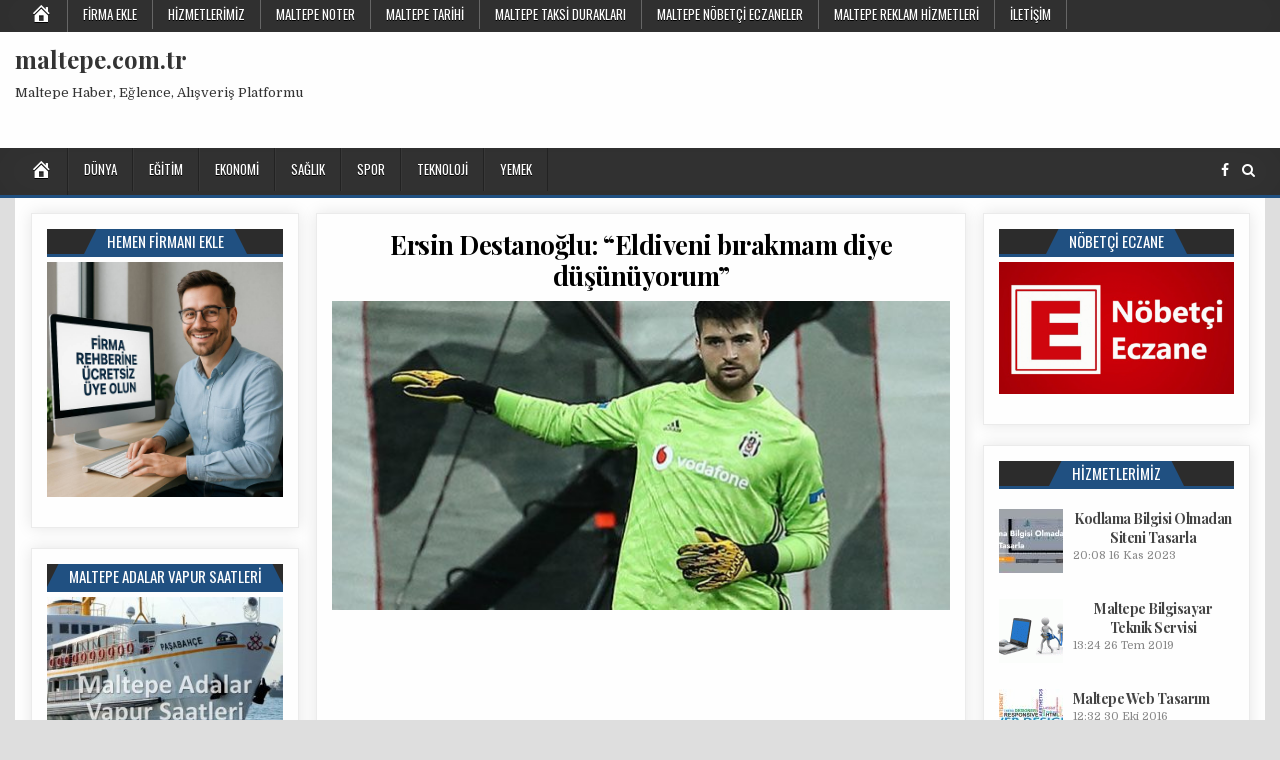

--- FILE ---
content_type: text/html; charset=UTF-8
request_url: https://www.maltepe.com.tr/ersin-destanoglu-eldiveni-birakmam-diye-dusunuyorum
body_size: 12263
content:
<!DOCTYPE html>
<html lang="tr">
<head>
<meta charset="UTF-8">
<meta name="viewport" content="width=device-width, initial-scale=1, maximum-scale=1">
<link rel="profile" href="https://gmpg.org/xfn/11">
<link rel="pingback" href="https://www.maltepe.com.tr/xmlrpc.php">
<meta name='robots' content='index, follow, max-image-preview:large, max-snippet:-1, max-video-preview:-1' />
	<style>img:is([sizes="auto" i], [sizes^="auto," i]) { contain-intrinsic-size: 3000px 1500px }</style>
	
	<!-- This site is optimized with the Yoast SEO plugin v26.0 - https://yoast.com/wordpress/plugins/seo/ -->
	<title>Ersin Destanoğlu: &quot;Eldiveni bırakmam diye düşünüyorum&quot; | maltepe.com.tr</title>
	<meta name="description" content="Ersin Destanoğlu: &quot;Eldiveni bırakmam diye düşünüyorum&quot; | maltepe.com.tr" />
	<link rel="canonical" href="https://www.maltepe.com.tr/ersin-destanoglu-eldiveni-birakmam-diye-dusunuyorum" />
	<meta property="og:locale" content="tr_TR" />
	<meta property="og:type" content="article" />
	<meta property="og:title" content="Ersin Destanoğlu: &quot;Eldiveni bırakmam diye düşünüyorum&quot; | maltepe.com.tr" />
	<meta property="og:description" content="Ersin Destanoğlu: &quot;Eldiveni bırakmam diye düşünüyorum&quot; | maltepe.com.tr" />
	<meta property="og:url" content="https://www.maltepe.com.tr/ersin-destanoglu-eldiveni-birakmam-diye-dusunuyorum" />
	<meta property="og:site_name" content="maltepe.com.tr" />
	<meta property="article:published_time" content="2020-06-17T12:00:04+00:00" />
	<meta property="og:image" content="https://www.maltepe.com.tr/wp-content/uploads/2020/06/ersin-destanoglu-eldiveni-birakmam-diye-dusunuyorum-SKjjZMkJ.jpg" />
	<meta property="og:image:width" content="730" />
	<meta property="og:image:height" content="411" />
	<meta property="og:image:type" content="image/jpeg" />
	<meta name="author" content="maltepe" />
	<meta name="twitter:card" content="summary_large_image" />
	<meta name="twitter:label1" content="Yazan:" />
	<meta name="twitter:data1" content="maltepe" />
	<script type="application/ld+json" class="yoast-schema-graph">{"@context":"https://schema.org","@graph":[{"@type":"WebPage","@id":"https://www.maltepe.com.tr/ersin-destanoglu-eldiveni-birakmam-diye-dusunuyorum","url":"https://www.maltepe.com.tr/ersin-destanoglu-eldiveni-birakmam-diye-dusunuyorum","name":"Ersin Destanoğlu: \"Eldiveni bırakmam diye düşünüyorum\" | maltepe.com.tr","isPartOf":{"@id":"https://www.maltepe.com.tr/#website"},"primaryImageOfPage":{"@id":"https://www.maltepe.com.tr/ersin-destanoglu-eldiveni-birakmam-diye-dusunuyorum#primaryimage"},"image":{"@id":"https://www.maltepe.com.tr/ersin-destanoglu-eldiveni-birakmam-diye-dusunuyorum#primaryimage"},"thumbnailUrl":"https://www.maltepe.com.tr/wp-content/uploads/2020/06/ersin-destanoglu-eldiveni-birakmam-diye-dusunuyorum-SKjjZMkJ.jpg","datePublished":"2020-06-17T12:00:04+00:00","author":{"@id":"https://www.maltepe.com.tr/#/schema/person/7ce5b12bba143186a7e26cfc289e511d"},"description":"Ersin Destanoğlu: \"Eldiveni bırakmam diye düşünüyorum\" | maltepe.com.tr","breadcrumb":{"@id":"https://www.maltepe.com.tr/ersin-destanoglu-eldiveni-birakmam-diye-dusunuyorum#breadcrumb"},"inLanguage":"tr","potentialAction":[{"@type":"ReadAction","target":["https://www.maltepe.com.tr/ersin-destanoglu-eldiveni-birakmam-diye-dusunuyorum"]}]},{"@type":"ImageObject","inLanguage":"tr","@id":"https://www.maltepe.com.tr/ersin-destanoglu-eldiveni-birakmam-diye-dusunuyorum#primaryimage","url":"https://www.maltepe.com.tr/wp-content/uploads/2020/06/ersin-destanoglu-eldiveni-birakmam-diye-dusunuyorum-SKjjZMkJ.jpg","contentUrl":"https://www.maltepe.com.tr/wp-content/uploads/2020/06/ersin-destanoglu-eldiveni-birakmam-diye-dusunuyorum-SKjjZMkJ.jpg","width":730,"height":411},{"@type":"BreadcrumbList","@id":"https://www.maltepe.com.tr/ersin-destanoglu-eldiveni-birakmam-diye-dusunuyorum#breadcrumb","itemListElement":[{"@type":"ListItem","position":1,"name":"Ana sayfa","item":"https://www.maltepe.com.tr/"},{"@type":"ListItem","position":2,"name":"Ersin Destanoğlu: &#8220;Eldiveni bırakmam diye düşünüyorum&#8221;"}]},{"@type":"WebSite","@id":"https://www.maltepe.com.tr/#website","url":"https://www.maltepe.com.tr/","name":"maltepe.com.tr","description":"Maltepe Haber, Eğlence, Alışveriş Platformu","potentialAction":[{"@type":"SearchAction","target":{"@type":"EntryPoint","urlTemplate":"https://www.maltepe.com.tr/?s={search_term_string}"},"query-input":{"@type":"PropertyValueSpecification","valueRequired":true,"valueName":"search_term_string"}}],"inLanguage":"tr"},{"@type":"Person","@id":"https://www.maltepe.com.tr/#/schema/person/7ce5b12bba143186a7e26cfc289e511d","name":"maltepe","image":{"@type":"ImageObject","inLanguage":"tr","@id":"https://www.maltepe.com.tr/#/schema/person/image/","url":"https://secure.gravatar.com/avatar/21484ff5e38d95b311a41ace007b26c47d5814fe3e135f84fd51a18994e122bc?s=96&d=mm&r=g","contentUrl":"https://secure.gravatar.com/avatar/21484ff5e38d95b311a41ace007b26c47d5814fe3e135f84fd51a18994e122bc?s=96&d=mm&r=g","caption":"maltepe"},"url":"https://www.maltepe.com.tr/author/huatki"}]}</script>
	<!-- / Yoast SEO plugin. -->


<link rel='dns-prefetch' href='//fonts.googleapis.com' />
<link rel="alternate" type="application/rss+xml" title="maltepe.com.tr &raquo; akışı" href="https://www.maltepe.com.tr/feed" />
<link rel="alternate" type="application/rss+xml" title="maltepe.com.tr &raquo; yorum akışı" href="https://www.maltepe.com.tr/comments/feed" />
<link rel="alternate" type="application/rss+xml" title="maltepe.com.tr &raquo; Ersin Destanoğlu: &#8220;Eldiveni bırakmam diye düşünüyorum&#8221; yorum akışı" href="https://www.maltepe.com.tr/ersin-destanoglu-eldiveni-birakmam-diye-dusunuyorum/feed" />
<script type="text/javascript">
/* <![CDATA[ */
window._wpemojiSettings = {"baseUrl":"https:\/\/s.w.org\/images\/core\/emoji\/16.0.1\/72x72\/","ext":".png","svgUrl":"https:\/\/s.w.org\/images\/core\/emoji\/16.0.1\/svg\/","svgExt":".svg","source":{"concatemoji":"https:\/\/www.maltepe.com.tr\/wp-includes\/js\/wp-emoji-release.min.js?ver=6.8.3"}};
/*! This file is auto-generated */
!function(s,n){var o,i,e;function c(e){try{var t={supportTests:e,timestamp:(new Date).valueOf()};sessionStorage.setItem(o,JSON.stringify(t))}catch(e){}}function p(e,t,n){e.clearRect(0,0,e.canvas.width,e.canvas.height),e.fillText(t,0,0);var t=new Uint32Array(e.getImageData(0,0,e.canvas.width,e.canvas.height).data),a=(e.clearRect(0,0,e.canvas.width,e.canvas.height),e.fillText(n,0,0),new Uint32Array(e.getImageData(0,0,e.canvas.width,e.canvas.height).data));return t.every(function(e,t){return e===a[t]})}function u(e,t){e.clearRect(0,0,e.canvas.width,e.canvas.height),e.fillText(t,0,0);for(var n=e.getImageData(16,16,1,1),a=0;a<n.data.length;a++)if(0!==n.data[a])return!1;return!0}function f(e,t,n,a){switch(t){case"flag":return n(e,"\ud83c\udff3\ufe0f\u200d\u26a7\ufe0f","\ud83c\udff3\ufe0f\u200b\u26a7\ufe0f")?!1:!n(e,"\ud83c\udde8\ud83c\uddf6","\ud83c\udde8\u200b\ud83c\uddf6")&&!n(e,"\ud83c\udff4\udb40\udc67\udb40\udc62\udb40\udc65\udb40\udc6e\udb40\udc67\udb40\udc7f","\ud83c\udff4\u200b\udb40\udc67\u200b\udb40\udc62\u200b\udb40\udc65\u200b\udb40\udc6e\u200b\udb40\udc67\u200b\udb40\udc7f");case"emoji":return!a(e,"\ud83e\udedf")}return!1}function g(e,t,n,a){var r="undefined"!=typeof WorkerGlobalScope&&self instanceof WorkerGlobalScope?new OffscreenCanvas(300,150):s.createElement("canvas"),o=r.getContext("2d",{willReadFrequently:!0}),i=(o.textBaseline="top",o.font="600 32px Arial",{});return e.forEach(function(e){i[e]=t(o,e,n,a)}),i}function t(e){var t=s.createElement("script");t.src=e,t.defer=!0,s.head.appendChild(t)}"undefined"!=typeof Promise&&(o="wpEmojiSettingsSupports",i=["flag","emoji"],n.supports={everything:!0,everythingExceptFlag:!0},e=new Promise(function(e){s.addEventListener("DOMContentLoaded",e,{once:!0})}),new Promise(function(t){var n=function(){try{var e=JSON.parse(sessionStorage.getItem(o));if("object"==typeof e&&"number"==typeof e.timestamp&&(new Date).valueOf()<e.timestamp+604800&&"object"==typeof e.supportTests)return e.supportTests}catch(e){}return null}();if(!n){if("undefined"!=typeof Worker&&"undefined"!=typeof OffscreenCanvas&&"undefined"!=typeof URL&&URL.createObjectURL&&"undefined"!=typeof Blob)try{var e="postMessage("+g.toString()+"("+[JSON.stringify(i),f.toString(),p.toString(),u.toString()].join(",")+"));",a=new Blob([e],{type:"text/javascript"}),r=new Worker(URL.createObjectURL(a),{name:"wpTestEmojiSupports"});return void(r.onmessage=function(e){c(n=e.data),r.terminate(),t(n)})}catch(e){}c(n=g(i,f,p,u))}t(n)}).then(function(e){for(var t in e)n.supports[t]=e[t],n.supports.everything=n.supports.everything&&n.supports[t],"flag"!==t&&(n.supports.everythingExceptFlag=n.supports.everythingExceptFlag&&n.supports[t]);n.supports.everythingExceptFlag=n.supports.everythingExceptFlag&&!n.supports.flag,n.DOMReady=!1,n.readyCallback=function(){n.DOMReady=!0}}).then(function(){return e}).then(function(){var e;n.supports.everything||(n.readyCallback(),(e=n.source||{}).concatemoji?t(e.concatemoji):e.wpemoji&&e.twemoji&&(t(e.twemoji),t(e.wpemoji)))}))}((window,document),window._wpemojiSettings);
/* ]]> */
</script>
<link rel='stylesheet' id='wpts_ui_css-css' href='https://www.maltepe.com.tr/wp-content/plugins/wordpress-post-tabs/css/styles/default/style.css?ver=1.6.2' type='text/css' media='all' />
<link rel='stylesheet' id='dashicons-css' href='https://www.maltepe.com.tr/wp-includes/css/dashicons.min.css?ver=6.8.3' type='text/css' media='all' />
<link rel='stylesheet' id='menu-icons-extra-css' href='https://www.maltepe.com.tr/wp-content/plugins/menu-icons/css/extra.min.css?ver=0.13.19' type='text/css' media='all' />
<style id='wp-emoji-styles-inline-css' type='text/css'>

	img.wp-smiley, img.emoji {
		display: inline !important;
		border: none !important;
		box-shadow: none !important;
		height: 1em !important;
		width: 1em !important;
		margin: 0 0.07em !important;
		vertical-align: -0.1em !important;
		background: none !important;
		padding: 0 !important;
	}
</style>
<link rel='stylesheet' id='wp-block-library-css' href='https://www.maltepe.com.tr/wp-includes/css/dist/block-library/style.min.css?ver=6.8.3' type='text/css' media='all' />
<style id='classic-theme-styles-inline-css' type='text/css'>
/*! This file is auto-generated */
.wp-block-button__link{color:#fff;background-color:#32373c;border-radius:9999px;box-shadow:none;text-decoration:none;padding:calc(.667em + 2px) calc(1.333em + 2px);font-size:1.125em}.wp-block-file__button{background:#32373c;color:#fff;text-decoration:none}
</style>
<style id='global-styles-inline-css' type='text/css'>
:root{--wp--preset--aspect-ratio--square: 1;--wp--preset--aspect-ratio--4-3: 4/3;--wp--preset--aspect-ratio--3-4: 3/4;--wp--preset--aspect-ratio--3-2: 3/2;--wp--preset--aspect-ratio--2-3: 2/3;--wp--preset--aspect-ratio--16-9: 16/9;--wp--preset--aspect-ratio--9-16: 9/16;--wp--preset--color--black: #000000;--wp--preset--color--cyan-bluish-gray: #abb8c3;--wp--preset--color--white: #ffffff;--wp--preset--color--pale-pink: #f78da7;--wp--preset--color--vivid-red: #cf2e2e;--wp--preset--color--luminous-vivid-orange: #ff6900;--wp--preset--color--luminous-vivid-amber: #fcb900;--wp--preset--color--light-green-cyan: #7bdcb5;--wp--preset--color--vivid-green-cyan: #00d084;--wp--preset--color--pale-cyan-blue: #8ed1fc;--wp--preset--color--vivid-cyan-blue: #0693e3;--wp--preset--color--vivid-purple: #9b51e0;--wp--preset--gradient--vivid-cyan-blue-to-vivid-purple: linear-gradient(135deg,rgba(6,147,227,1) 0%,rgb(155,81,224) 100%);--wp--preset--gradient--light-green-cyan-to-vivid-green-cyan: linear-gradient(135deg,rgb(122,220,180) 0%,rgb(0,208,130) 100%);--wp--preset--gradient--luminous-vivid-amber-to-luminous-vivid-orange: linear-gradient(135deg,rgba(252,185,0,1) 0%,rgba(255,105,0,1) 100%);--wp--preset--gradient--luminous-vivid-orange-to-vivid-red: linear-gradient(135deg,rgba(255,105,0,1) 0%,rgb(207,46,46) 100%);--wp--preset--gradient--very-light-gray-to-cyan-bluish-gray: linear-gradient(135deg,rgb(238,238,238) 0%,rgb(169,184,195) 100%);--wp--preset--gradient--cool-to-warm-spectrum: linear-gradient(135deg,rgb(74,234,220) 0%,rgb(151,120,209) 20%,rgb(207,42,186) 40%,rgb(238,44,130) 60%,rgb(251,105,98) 80%,rgb(254,248,76) 100%);--wp--preset--gradient--blush-light-purple: linear-gradient(135deg,rgb(255,206,236) 0%,rgb(152,150,240) 100%);--wp--preset--gradient--blush-bordeaux: linear-gradient(135deg,rgb(254,205,165) 0%,rgb(254,45,45) 50%,rgb(107,0,62) 100%);--wp--preset--gradient--luminous-dusk: linear-gradient(135deg,rgb(255,203,112) 0%,rgb(199,81,192) 50%,rgb(65,88,208) 100%);--wp--preset--gradient--pale-ocean: linear-gradient(135deg,rgb(255,245,203) 0%,rgb(182,227,212) 50%,rgb(51,167,181) 100%);--wp--preset--gradient--electric-grass: linear-gradient(135deg,rgb(202,248,128) 0%,rgb(113,206,126) 100%);--wp--preset--gradient--midnight: linear-gradient(135deg,rgb(2,3,129) 0%,rgb(40,116,252) 100%);--wp--preset--font-size--small: 13px;--wp--preset--font-size--medium: 20px;--wp--preset--font-size--large: 36px;--wp--preset--font-size--x-large: 42px;--wp--preset--spacing--20: 0.44rem;--wp--preset--spacing--30: 0.67rem;--wp--preset--spacing--40: 1rem;--wp--preset--spacing--50: 1.5rem;--wp--preset--spacing--60: 2.25rem;--wp--preset--spacing--70: 3.38rem;--wp--preset--spacing--80: 5.06rem;--wp--preset--shadow--natural: 6px 6px 9px rgba(0, 0, 0, 0.2);--wp--preset--shadow--deep: 12px 12px 50px rgba(0, 0, 0, 0.4);--wp--preset--shadow--sharp: 6px 6px 0px rgba(0, 0, 0, 0.2);--wp--preset--shadow--outlined: 6px 6px 0px -3px rgba(255, 255, 255, 1), 6px 6px rgba(0, 0, 0, 1);--wp--preset--shadow--crisp: 6px 6px 0px rgba(0, 0, 0, 1);}:where(.is-layout-flex){gap: 0.5em;}:where(.is-layout-grid){gap: 0.5em;}body .is-layout-flex{display: flex;}.is-layout-flex{flex-wrap: wrap;align-items: center;}.is-layout-flex > :is(*, div){margin: 0;}body .is-layout-grid{display: grid;}.is-layout-grid > :is(*, div){margin: 0;}:where(.wp-block-columns.is-layout-flex){gap: 2em;}:where(.wp-block-columns.is-layout-grid){gap: 2em;}:where(.wp-block-post-template.is-layout-flex){gap: 1.25em;}:where(.wp-block-post-template.is-layout-grid){gap: 1.25em;}.has-black-color{color: var(--wp--preset--color--black) !important;}.has-cyan-bluish-gray-color{color: var(--wp--preset--color--cyan-bluish-gray) !important;}.has-white-color{color: var(--wp--preset--color--white) !important;}.has-pale-pink-color{color: var(--wp--preset--color--pale-pink) !important;}.has-vivid-red-color{color: var(--wp--preset--color--vivid-red) !important;}.has-luminous-vivid-orange-color{color: var(--wp--preset--color--luminous-vivid-orange) !important;}.has-luminous-vivid-amber-color{color: var(--wp--preset--color--luminous-vivid-amber) !important;}.has-light-green-cyan-color{color: var(--wp--preset--color--light-green-cyan) !important;}.has-vivid-green-cyan-color{color: var(--wp--preset--color--vivid-green-cyan) !important;}.has-pale-cyan-blue-color{color: var(--wp--preset--color--pale-cyan-blue) !important;}.has-vivid-cyan-blue-color{color: var(--wp--preset--color--vivid-cyan-blue) !important;}.has-vivid-purple-color{color: var(--wp--preset--color--vivid-purple) !important;}.has-black-background-color{background-color: var(--wp--preset--color--black) !important;}.has-cyan-bluish-gray-background-color{background-color: var(--wp--preset--color--cyan-bluish-gray) !important;}.has-white-background-color{background-color: var(--wp--preset--color--white) !important;}.has-pale-pink-background-color{background-color: var(--wp--preset--color--pale-pink) !important;}.has-vivid-red-background-color{background-color: var(--wp--preset--color--vivid-red) !important;}.has-luminous-vivid-orange-background-color{background-color: var(--wp--preset--color--luminous-vivid-orange) !important;}.has-luminous-vivid-amber-background-color{background-color: var(--wp--preset--color--luminous-vivid-amber) !important;}.has-light-green-cyan-background-color{background-color: var(--wp--preset--color--light-green-cyan) !important;}.has-vivid-green-cyan-background-color{background-color: var(--wp--preset--color--vivid-green-cyan) !important;}.has-pale-cyan-blue-background-color{background-color: var(--wp--preset--color--pale-cyan-blue) !important;}.has-vivid-cyan-blue-background-color{background-color: var(--wp--preset--color--vivid-cyan-blue) !important;}.has-vivid-purple-background-color{background-color: var(--wp--preset--color--vivid-purple) !important;}.has-black-border-color{border-color: var(--wp--preset--color--black) !important;}.has-cyan-bluish-gray-border-color{border-color: var(--wp--preset--color--cyan-bluish-gray) !important;}.has-white-border-color{border-color: var(--wp--preset--color--white) !important;}.has-pale-pink-border-color{border-color: var(--wp--preset--color--pale-pink) !important;}.has-vivid-red-border-color{border-color: var(--wp--preset--color--vivid-red) !important;}.has-luminous-vivid-orange-border-color{border-color: var(--wp--preset--color--luminous-vivid-orange) !important;}.has-luminous-vivid-amber-border-color{border-color: var(--wp--preset--color--luminous-vivid-amber) !important;}.has-light-green-cyan-border-color{border-color: var(--wp--preset--color--light-green-cyan) !important;}.has-vivid-green-cyan-border-color{border-color: var(--wp--preset--color--vivid-green-cyan) !important;}.has-pale-cyan-blue-border-color{border-color: var(--wp--preset--color--pale-cyan-blue) !important;}.has-vivid-cyan-blue-border-color{border-color: var(--wp--preset--color--vivid-cyan-blue) !important;}.has-vivid-purple-border-color{border-color: var(--wp--preset--color--vivid-purple) !important;}.has-vivid-cyan-blue-to-vivid-purple-gradient-background{background: var(--wp--preset--gradient--vivid-cyan-blue-to-vivid-purple) !important;}.has-light-green-cyan-to-vivid-green-cyan-gradient-background{background: var(--wp--preset--gradient--light-green-cyan-to-vivid-green-cyan) !important;}.has-luminous-vivid-amber-to-luminous-vivid-orange-gradient-background{background: var(--wp--preset--gradient--luminous-vivid-amber-to-luminous-vivid-orange) !important;}.has-luminous-vivid-orange-to-vivid-red-gradient-background{background: var(--wp--preset--gradient--luminous-vivid-orange-to-vivid-red) !important;}.has-very-light-gray-to-cyan-bluish-gray-gradient-background{background: var(--wp--preset--gradient--very-light-gray-to-cyan-bluish-gray) !important;}.has-cool-to-warm-spectrum-gradient-background{background: var(--wp--preset--gradient--cool-to-warm-spectrum) !important;}.has-blush-light-purple-gradient-background{background: var(--wp--preset--gradient--blush-light-purple) !important;}.has-blush-bordeaux-gradient-background{background: var(--wp--preset--gradient--blush-bordeaux) !important;}.has-luminous-dusk-gradient-background{background: var(--wp--preset--gradient--luminous-dusk) !important;}.has-pale-ocean-gradient-background{background: var(--wp--preset--gradient--pale-ocean) !important;}.has-electric-grass-gradient-background{background: var(--wp--preset--gradient--electric-grass) !important;}.has-midnight-gradient-background{background: var(--wp--preset--gradient--midnight) !important;}.has-small-font-size{font-size: var(--wp--preset--font-size--small) !important;}.has-medium-font-size{font-size: var(--wp--preset--font-size--medium) !important;}.has-large-font-size{font-size: var(--wp--preset--font-size--large) !important;}.has-x-large-font-size{font-size: var(--wp--preset--font-size--x-large) !important;}
:where(.wp-block-post-template.is-layout-flex){gap: 1.25em;}:where(.wp-block-post-template.is-layout-grid){gap: 1.25em;}
:where(.wp-block-columns.is-layout-flex){gap: 2em;}:where(.wp-block-columns.is-layout-grid){gap: 2em;}
:root :where(.wp-block-pullquote){font-size: 1.5em;line-height: 1.6;}
</style>
<link rel='stylesheet' id='contact-form-7-css' href='https://www.maltepe.com.tr/wp-content/plugins/contact-form-7/includes/css/styles.css?ver=6.1.2' type='text/css' media='all' />
<link rel='stylesheet' id='thickbox-css' href='https://www.maltepe.com.tr/wp-includes/js/thickbox/thickbox.css?ver=6.8.3' type='text/css' media='all' />
<link rel='stylesheet' id='auto-thickbox-css' href='https://www.maltepe.com.tr/wp-content/plugins/auto-thickbox/css/styles-pre39.css?ver=20140420' type='text/css' media='all' />
<link rel='stylesheet' id='coolwp-maincss-css' href='https://www.maltepe.com.tr/wp-content/themes/coolwp/style.css' type='text/css' media='all' />
<link rel='stylesheet' id='font-awesome-css' href='https://www.maltepe.com.tr/wp-content/themes/coolwp/assets/css/font-awesome.min.css' type='text/css' media='all' />
<link rel='stylesheet' id='coolwp-webfont-css' href='//fonts.googleapis.com/css?family=Playfair+Display:400,400i,700,700i|Domine:400,700|Oswald:400,700|Poppins:400,400i,700,700i&#038;display=swap' type='text/css' media='all' />
<link rel='stylesheet' id='latest-posts-style-css' href='https://www.maltepe.com.tr/wp-content/plugins/latest-posts/assets/css/style.css?ver=1.4.4' type='text/css' media='all' />
<script type="text/javascript" src="https://www.maltepe.com.tr/wp-includes/js/jquery/jquery.min.js?ver=3.7.1" id="jquery-core-js"></script>
<script type="text/javascript" src="https://www.maltepe.com.tr/wp-includes/js/jquery/jquery-migrate.min.js?ver=3.4.1" id="jquery-migrate-js"></script>
<link rel="https://api.w.org/" href="https://www.maltepe.com.tr/wp-json/" /><link rel="alternate" title="JSON" type="application/json" href="https://www.maltepe.com.tr/wp-json/wp/v2/posts/2910" /><link rel="EditURI" type="application/rsd+xml" title="RSD" href="https://www.maltepe.com.tr/xmlrpc.php?rsd" />
<meta name="generator" content="WordPress 6.8.3" />
<link rel='shortlink' href='https://www.maltepe.com.tr/?p=2910' />
<link rel="alternate" title="oEmbed (JSON)" type="application/json+oembed" href="https://www.maltepe.com.tr/wp-json/oembed/1.0/embed?url=https%3A%2F%2Fwww.maltepe.com.tr%2Fersin-destanoglu-eldiveni-birakmam-diye-dusunuyorum" />
<link rel="alternate" title="oEmbed (XML)" type="text/xml+oembed" href="https://www.maltepe.com.tr/wp-json/oembed/1.0/embed?url=https%3A%2F%2Fwww.maltepe.com.tr%2Fersin-destanoglu-eldiveni-birakmam-diye-dusunuyorum&#038;format=xml" />

<script type='text/javascript'>
/* <![CDATA[ */
var thickboxL10n = {"next":"Next &gt;","prev":"&lt; Prev","image":"Image","of":"of","close":"Close","loadingAnimation":"https:\/\/www.maltepe.com.tr\/wp-content\/plugins\/auto-thickbox\/images\/loadingAnimation.gif"};
try{convertEntities(thickboxL10n);}catch(e){};;
/* ]]> */
</script>
<!-- Analytics by WP Statistics - https://wp-statistics.com -->
        <style>

        </style>
        		<style type="text/css" id="wp-custom-css">
			ins {
background-color: #FFFFFF !important;
}		</style>
		<script async src="//pagead2.googlesyndication.com/pagead/js/adsbygoogle.js"></script>
<script>
  (adsbygoogle = window.adsbygoogle || []).push({
    google_ad_client: "ca-pub-6513593806295705",
    enable_page_level_ads: true
  });
</script></head>

<body data-rsssl=1 class="wp-singular post-template-default single single-post postid-2910 single-format-standard wp-theme-coolwp coolwp-animated coolwp-fadein" id="coolwp-site-body" itemscope="itemscope" itemtype="http://schema.org/WebPage">
<a class="skip-link screen-reader-text" href="#coolwp-posts-wrapper">Skip to content</a>

<div class="coolwp-container coolwp-secondary-menu-container clearfix">
<div class="coolwp-secondary-menu-container-inside clearfix">
<nav class="coolwp-nav-secondary" id="coolwp-secondary-navigation" itemscope="itemscope" itemtype="http://schema.org/SiteNavigationElement" role="navigation" aria-label="Secondary Menu">
<div class="coolwp-outer-wrapper">
<button class="coolwp-secondary-responsive-menu-icon" aria-controls="coolwp-menu-secondary-navigation" aria-expanded="false">Menu</button>
<ul id="coolwp-menu-secondary-navigation" class="coolwp-secondary-nav-menu coolwp-menu-secondary"><li id="menu-item-451" class="menu-item menu-item-type-custom menu-item-object-custom menu-item-451"><a href="/"><i class="_mi dashicons dashicons-admin-home" aria-hidden="true" style="font-size:1.7em;"></i><span class="visuallyhidden">Ana Sayfa</span></a></li>
<li id="menu-item-10570" class="menu-item menu-item-type-custom menu-item-object-custom menu-item-10570"><a href="https://rehber.maltepe.com.tr/">Firma Ekle</a></li>
<li id="menu-item-253" class="menu-item menu-item-type-taxonomy menu-item-object-category menu-item-253"><a href="https://www.maltepe.com.tr/m/hizmetlerimiz">Hizmetlerimiz</a></li>
<li id="menu-item-1074" class="menu-item menu-item-type-post_type menu-item-object-post menu-item-1074"><a href="https://www.maltepe.com.tr/maltepe-noter">Maltepe Noter</a></li>
<li id="menu-item-1120" class="menu-item menu-item-type-taxonomy menu-item-object-category menu-item-1120"><a href="https://www.maltepe.com.tr/m/maltepe-tarihi">Maltepe Tarihi</a></li>
<li id="menu-item-1075" class="menu-item menu-item-type-post_type menu-item-object-post menu-item-1075"><a href="https://www.maltepe.com.tr/maltepe-taksi-duraklari">Maltepe Taksi Durakları</a></li>
<li id="menu-item-527" class="menu-item menu-item-type-post_type menu-item-object-post menu-item-527"><a href="https://www.maltepe.com.tr/maltepe-nobetci-eczaneler">Maltepe Nöbetçi Eczaneler</a></li>
<li id="menu-item-229" class="menu-item menu-item-type-post_type menu-item-object-post menu-item-229"><a href="https://www.maltepe.com.tr/reklam">Maltepe Reklam Hizmetleri</a></li>
<li id="menu-item-224" class="menu-item menu-item-type-post_type menu-item-object-post menu-item-224"><a href="https://www.maltepe.com.tr/iletisim">İletişim</a></li>
</ul></div>
</nav>
</div>
</div>

<div class="coolwp-container" id="coolwp-header" itemscope="itemscope" itemtype="http://schema.org/WPHeader" role="banner">
<div class="coolwp-head-content clearfix" id="coolwp-head-content">

<div class="coolwp-outer-wrapper">


<div class="coolwp-header-inside clearfix">
<div id="coolwp-logo">
    <div class="site-branding">
      <h1 class="coolwp-site-title"><a href="https://www.maltepe.com.tr/" rel="home">maltepe.com.tr</a></h1>
      <p class="coolwp-site-description">Maltepe Haber, Eğlence, Alışveriş Platformu</p>
    </div>
</div><!--/#coolwp-logo -->

<div id="coolwp-header-banner">
<div id="text-2" class="coolwp-header-widget widget widget_text">			<div class="textwidget"><script type="text/javascript">
    google_ad_client = "ca-pub-6513593806295705";
    google_ad_slot = "8351297444";
    google_ad_width = 728;
    google_ad_height = 90;
</script>
<!-- evsinemasi 728 x 90 -->
<script type="text/javascript"
src="//pagead2.googlesyndication.com/pagead/show_ads.js">
</script></div>
		</div></div><!--/#coolwp-header-banner -->
</div>

</div>

</div><!--/#coolwp-head-content -->
</div><!--/#coolwp-header -->

<div class="coolwp-container coolwp-primary-menu-container clearfix">
<div class="coolwp-primary-menu-container-inside clearfix">
<nav class="coolwp-nav-primary" id="coolwp-primary-navigation" itemscope="itemscope" itemtype="http://schema.org/SiteNavigationElement" role="navigation" aria-label="Primary Menu">
<div class="coolwp-outer-wrapper">
<button class="coolwp-primary-responsive-menu-icon" aria-controls="coolwp-menu-primary-navigation" aria-expanded="false">Menu</button>
<ul id="coolwp-menu-primary-navigation" class="coolwp-primary-nav-menu coolwp-menu-primary"><li id="menu-item-575" class="menu-item menu-item-type-custom menu-item-object-custom menu-item-575"><a href="/"><i class="_mi dashicons dashicons-admin-home" aria-hidden="true" style="font-size:1.7em;"></i><span class="visuallyhidden">Ana Sayfa</span></a></li>
<li id="menu-item-1079" class="menu-item menu-item-type-taxonomy menu-item-object-category menu-item-1079"><a href="https://www.maltepe.com.tr/m/dunya">Dünya</a></li>
<li id="menu-item-1080" class="menu-item menu-item-type-taxonomy menu-item-object-category menu-item-1080"><a href="https://www.maltepe.com.tr/m/egitim">Eğitim</a></li>
<li id="menu-item-1081" class="menu-item menu-item-type-taxonomy menu-item-object-category menu-item-1081"><a href="https://www.maltepe.com.tr/m/ekonomi">Ekonomi</a></li>
<li id="menu-item-1086" class="menu-item menu-item-type-taxonomy menu-item-object-category menu-item-1086"><a href="https://www.maltepe.com.tr/m/saglik">Sağlık</a></li>
<li id="menu-item-1088" class="menu-item menu-item-type-taxonomy menu-item-object-category current-post-ancestor current-menu-parent current-post-parent menu-item-1088"><a href="https://www.maltepe.com.tr/m/spor">Spor</a></li>
<li id="menu-item-1090" class="menu-item menu-item-type-taxonomy menu-item-object-category menu-item-1090"><a href="https://www.maltepe.com.tr/m/teknoloji">Teknoloji</a></li>
<li id="menu-item-1091" class="menu-item menu-item-type-taxonomy menu-item-object-category menu-item-1091"><a href="https://www.maltepe.com.tr/m/yemek">Yemek</a></li>
</ul>
<div class='coolwp-top-social-icons'>
                    <a href="https://www.facebook.com/maltepe.com.tr" target="_blank" class="coolwp-social-icon-facebook" title="Facebook"><i class="fa fa-facebook" aria-hidden="true"></i></a>                                                                                                                    <a href="#" title="Search" class="coolwp-social-icon-search"><i class="fa fa-search" aria-hidden="true"></i></a>
</div>

</div>
</nav>
</div>
</div>

<div id="coolwp-search-overlay-wrap" class="coolwp-search-overlay">
  <button class="coolwp-search-closebtn" aria-label="Close Search" title="Close Search">&#xD7;</button>
  <div class="coolwp-search-overlay-content">
    
<form role="search" method="get" class="coolwp-search-form" action="https://www.maltepe.com.tr/">
<label>
    <span class="screen-reader-text">Search for:</span>
    <input type="search" class="coolwp-search-field" placeholder="Search &hellip;" value="" name="s" />
</label>
<input type="submit" class="coolwp-search-submit" value="Search" />
</form>  </div>
</div>


<div class="coolwp-outer-wrapper">


</div>

<div class="coolwp-outer-wrapper">

<div class="coolwp-container clearfix" id="coolwp-wrapper">
<div class="coolwp-content-wrapper clearfix" id="coolwp-content-wrapper">
<div class="coolwp-main-wrapper clearfix" id="coolwp-main-wrapper" itemscope="itemscope" itemtype="http://schema.org/Blog" role="main">
<div class="theiaStickySidebar">
<div class="coolwp-main-wrapper-inside clearfix">




<div class="coolwp-posts-wrapper" id="coolwp-posts-wrapper">


    
<article id="post-2910" class="coolwp-post-singular coolwp-box post-2910 post type-post status-publish format-standard has-post-thumbnail hentry category-spor wpcat-395-id">

    <header class="entry-header">
        
        <h1 class="post-title entry-title"><a href="https://www.maltepe.com.tr/ersin-destanoglu-eldiveni-birakmam-diye-dusunuyorum" rel="bookmark">Ersin Destanoğlu: &#8220;Eldiveni bırakmam diye düşünüyorum&#8221;</a></h1>
                <div class="coolwp-entry-meta-single">
                    </div>
        </header><!-- .entry-header -->

    <div class="entry-content clearfix">
                                        <a href="https://www.maltepe.com.tr/ersin-destanoglu-eldiveni-birakmam-diye-dusunuyorum" title="Permanent Link to Ersin Destanoğlu: &#8220;Eldiveni bırakmam diye düşünüyorum&#8221;"><img width="620" height="310" src="https://www.maltepe.com.tr/wp-content/uploads/2020/06/ersin-destanoglu-eldiveni-birakmam-diye-dusunuyorum-SKjjZMkJ-620x310.jpg" class="coolwp-post-thumbnail-single wp-post-image" alt="" decoding="async" fetchpriority="high" /></a>
                <div class='code-block code-block-1' style='margin: 8px 0; clear: both;'>
<script async src="//pagead2.googlesyndication.com/pagead/js/adsbygoogle.js"></script>
<!-- Mobil -->
<ins class="adsbygoogle"
     style="display:block"
     data-ad-client="ca-pub-6513593806295705"
     data-ad-slot="1220026777"
     data-ad-format="auto"></ins>
<script>
(adsbygoogle = window.adsbygoogle || []).push({});
</script></div>
<div>
<p>Beşiktaş&#8217;un Antalyaspor&#8217;a 2-1 mağlup olduğu maç sonrası Ersin Destanoğlu açıklamalarda bulundu.</p>
<p><strong>&#8220;Eldiveni bırakmam&#8221;</strong><br />&#8220;Elimden geleni yaptım, keşke kazanabileysedik. Her maç böyle üzerine koyarsak gidersek eldiveni bırakmam diye düşünüyorum.&#8221;</p>
<p><strong>Yılmaz: &#8220;Çok gol kaçırdık, kazanamadık&#8221;</strong><br />Rıdvan Yılmaz ise &#8220;Çok gol kaçırdık, kazanamadık, üzgünüm. Tecrübe kazandık. Tüm takım, Ersin&#8217;e ve bana destek verdi. Elimden geleni yapmaya çalıştım.&#8221; ifadelerini kullandı.</p>
</div>
<div class='code-block code-block-2' style='margin: 8px 0; clear: both;'>
<script async src="//pagead2.googlesyndication.com/pagead/js/adsbygoogle.js"></script>
<!-- Mobil -->
<ins class="adsbygoogle"
     style="display:block"
     data-ad-client="ca-pub-6513593806295705"
     data-ad-slot="1220026777"
     data-ad-format="auto"></ins>
<script>
(adsbygoogle = window.adsbygoogle || []).push({});
</script></div>
<!-- CONTENT END 1 -->
    </div><!-- .entry-content -->

    <footer class="entry-footer">
            </footer><!-- .entry-footer -->

    
</article>
    
	<nav class="navigation post-navigation" aria-label="Yazılar">
		<h2 class="screen-reader-text">Yazı gezinmesi</h2>
		<div class="nav-links"><div class="nav-previous"><a href="https://www.maltepe.com.tr/btcturk-yeni-malatyaspor-kasimpasa-1-2" rel="prev">&larr; BtcTurk Yeni Malatyaspor &#8211; Kasımpaşa: 1-2</a></div><div class="nav-next"><a href="https://www.maltepe.com.tr/sanliurfada-korkutan-haberler-gelmeye-devam-ediyor-1-mahalle-ile-26-bina-karantinaya-alindi" rel="next">Şanlıurfa&#8217;da korkutan haberler gelmeye devam ediyor! 1 mahalle ile 26 bina karantinaya alındı &rarr;</a></div></div>
	</nav>
    
<div id="comments" class="comments-area coolwp-box">

    	<div id="respond" class="comment-respond">
		<h3 id="reply-title" class="comment-reply-title">Bir yanıt yazın <small><a rel="nofollow" id="cancel-comment-reply-link" href="/ersin-destanoglu-eldiveni-birakmam-diye-dusunuyorum#respond" style="display:none;">Yanıtı iptal et</a></small></h3><form action="https://www.maltepe.com.tr/wp-comments-post.php" method="post" id="commentform" class="comment-form"><p class="comment-notes"><span id="email-notes">E-posta adresiniz yayınlanmayacak.</span> <span class="required-field-message">Gerekli alanlar <span class="required">*</span> ile işaretlenmişlerdir</span></p><p class="comment-form-comment"><label for="comment">Yorum <span class="required">*</span></label> <textarea id="comment" name="comment" cols="45" rows="8" maxlength="65525" required></textarea></p><p class="comment-form-author"><label for="author">Ad <span class="required">*</span></label> <input id="author" name="author" type="text" value="" size="30" maxlength="245" autocomplete="name" required /></p>
<p class="comment-form-email"><label for="email">E-posta <span class="required">*</span></label> <input id="email" name="email" type="email" value="" size="30" maxlength="100" aria-describedby="email-notes" autocomplete="email" required /></p>
<p class="comment-form-url"><label for="url">İnternet sitesi</label> <input id="url" name="url" type="url" value="" size="30" maxlength="200" autocomplete="url" /></p>
<p class="form-submit"><input name="submit" type="submit" id="submit" class="submit" value="Yorum gönder" /> <input type='hidden' name='comment_post_ID' value='2910' id='comment_post_ID' />
<input type='hidden' name='comment_parent' id='comment_parent' value='0' />
</p></form>	</div><!-- #respond -->
	
</div><!-- #comments -->
<div class="clear"></div>

</div><!--/#coolwp-posts-wrapper -->




</div>
</div>
</div><!-- /#coolwp-main-wrapper -->


<div class="coolwp-sidebar-one-wrapper coolwp-sidebar-widget-areas clearfix" id="coolwp-sidebar-one-wrapper" itemscope="itemscope" itemtype="http://schema.org/WPSideBar" role="complementary">
<div class="theiaStickySidebar">
<div class="coolwp-sidebar-one-wrapper-inside clearfix">

<div id="custom_html-9" class="widget_text coolwp-side-widget widget coolwp-box widget_custom_html"><h2 class="coolwp-widget-title"><span>Hemen Firmanı EKLE</span></h2><div class="textwidget custom-html-widget"><p><a title="Ücretsiz Firma REhberi" target="_blank" href="https://rehber.maltepe.com.tr/">
<img style="border:none;" src="/wp-content/uploads/2025/05/fruuo.jpg" alt="Ücretsiz Firma REhberi"></a></p></div></div><div id="custom_html-8" class="widget_text coolwp-side-widget widget coolwp-box widget_custom_html"><h2 class="coolwp-widget-title"><span>Maltepe Adalar Vapur Saatleri</span></h2><div class="textwidget custom-html-widget"><p><a title="Maltepe Adalar Vapur Saatleri" href="/maltepe-adalar-vapur-saatleri">
<img border="0" src="/wp-content/uploads/2024/01/maltepe-adalar-vapur-saatleri-1-300x187.jpg"></a></p></div></div><div id="st_latest_posts_widget-2" class="coolwp-side-widget widget coolwp-box widget_st_latest_posts_widget"><h2 class="coolwp-widget-title"><span>Gold Üyeler</span></h2><div class="sp-latest-posts-widget latest-posts"><div class="media"><div class="pull-left"><a href="https://www.maltepe.com.tr/kucukyali-nikah-ve-kultur-salonu"><img width="64" height="64" src="https://www.maltepe.com.tr/wp-content/uploads/2016/10/cumhuriyet-kultur-merkezi-64x64.jpg" class="img-responsive wp-post-image" alt="" decoding="async" loading="lazy" srcset="https://www.maltepe.com.tr/wp-content/uploads/2016/10/cumhuriyet-kultur-merkezi-64x64.jpg 64w, https://www.maltepe.com.tr/wp-content/uploads/2016/10/cumhuriyet-kultur-merkezi-150x150.jpg 150w, https://www.maltepe.com.tr/wp-content/uploads/2016/10/cumhuriyet-kultur-merkezi-100x100.jpg 100w" sizes="auto, (max-width: 64px) 100vw, 64px" /></a></div><div class="media-body"><h3 class="entry-title"><a href="https://www.maltepe.com.tr/kucukyali-nikah-ve-kultur-salonu">Cumhuriyet Kültür Merkezi ve Evlendirme Dairesi</a></h3><div class="entry-meta small"><span class="st-lp-time">18:00</span> <span clss="st-lp-date">17 Oca 2024</span></div></div></div><div class="media"><div class="pull-left"><a href="https://www.maltepe.com.tr/maltepe-tip-merkezi"><img width="64" height="53" src="https://www.maltepe.com.tr/wp-content/uploads/2016/06/maltepe-tip-merkezi.jpg" class="img-responsive wp-post-image" alt="" decoding="async" loading="lazy" srcset="https://www.maltepe.com.tr/wp-content/uploads/2016/06/maltepe-tip-merkezi.jpg 336w, https://www.maltepe.com.tr/wp-content/uploads/2016/06/maltepe-tip-merkezi-300x250.jpg 300w" sizes="auto, (max-width: 64px) 100vw, 64px" /></a></div><div class="media-body"><h3 class="entry-title"><a href="https://www.maltepe.com.tr/maltepe-tip-merkezi">Maltepe Tıp Merkezi</a></h3><div class="entry-meta small"><span class="st-lp-time">17:40</span> <span clss="st-lp-date">10 Eki 2016</span></div></div></div><div class="media"><div class="pull-left"><a href="https://www.maltepe.com.tr/turkan-saylan-kultur-merkezi"><img width="64" height="64" src="https://www.maltepe.com.tr/wp-content/uploads/2016/10/turkan_saylan_kultur_merkezi_01-64x64.jpg" class="img-responsive wp-post-image" alt="" decoding="async" loading="lazy" srcset="https://www.maltepe.com.tr/wp-content/uploads/2016/10/turkan_saylan_kultur_merkezi_01-64x64.jpg 64w, https://www.maltepe.com.tr/wp-content/uploads/2016/10/turkan_saylan_kultur_merkezi_01-150x150.jpg 150w, https://www.maltepe.com.tr/wp-content/uploads/2016/10/turkan_saylan_kultur_merkezi_01-250x250.jpg 250w, https://www.maltepe.com.tr/wp-content/uploads/2016/10/turkan_saylan_kultur_merkezi_01-125x125.jpg 125w, https://www.maltepe.com.tr/wp-content/uploads/2016/10/turkan_saylan_kultur_merkezi_01-110x110.jpg 110w" sizes="auto, (max-width: 64px) 100vw, 64px" /></a></div><div class="media-body"><h3 class="entry-title"><a href="https://www.maltepe.com.tr/turkan-saylan-kultur-merkezi">Türkan Saylan Kültür Merkezi</a></h3><div class="entry-meta small"><span class="st-lp-time">13:38</span> <span clss="st-lp-date">09 Eki 2016</span></div></div></div></div></div><div id="st_latest_posts_widget-4" class="coolwp-side-widget widget coolwp-box widget_st_latest_posts_widget"><h2 class="coolwp-widget-title"><span>Maltepe Tarihi</span></h2><div class="sp-latest-posts-widget latest-posts"><div class="media"><div class="pull-left"><a href="https://www.maltepe.com.tr/100-yil-once-maltepe"><img width="64" height="64" src="https://www.maltepe.com.tr/wp-content/uploads/2019/04/15674612-64x64.jpg" class="img-responsive wp-post-image" alt="" decoding="async" loading="lazy" srcset="https://www.maltepe.com.tr/wp-content/uploads/2019/04/15674612-64x64.jpg 64w, https://www.maltepe.com.tr/wp-content/uploads/2019/04/15674612-150x150.jpg 150w, https://www.maltepe.com.tr/wp-content/uploads/2019/04/15674612-100x100.jpg 100w" sizes="auto, (max-width: 64px) 100vw, 64px" /></a></div><div class="media-body"><h3 class="entry-title"><a href="https://www.maltepe.com.tr/100-yil-once-maltepe">100 Yıl Önce Maltepe</a></h3><div class="entry-meta small"><span class="st-lp-time">17:42</span> <span clss="st-lp-date">26 Nis 2019</span></div></div></div><div class="media"><div class="pull-left"><a href="https://www.maltepe.com.tr/gecmisi-ve-adi"><img width="64" height="53" src="https://www.maltepe.com.tr/wp-content/uploads/2016/06/cumhuriyet-donemi.jpg" class="img-responsive wp-post-image" alt="" decoding="async" loading="lazy" srcset="https://www.maltepe.com.tr/wp-content/uploads/2016/06/cumhuriyet-donemi.jpg 336w, https://www.maltepe.com.tr/wp-content/uploads/2016/06/cumhuriyet-donemi-300x250.jpg 300w" sizes="auto, (max-width: 64px) 100vw, 64px" /></a></div><div class="media-body"><h3 class="entry-title"><a href="https://www.maltepe.com.tr/gecmisi-ve-adi">Geçmişi ve Adı</a></h3><div class="entry-meta small"><span class="st-lp-time">12:28</span> <span clss="st-lp-date">29 Ağu 2016</span></div></div></div><div class="media"><div class="pull-left"><a href="https://www.maltepe.com.tr/turklerce-fethi"><img width="64" height="64" src="https://www.maltepe.com.tr/wp-content/uploads/2016/08/1453-64x64.jpg" class="img-responsive wp-post-image" alt="" decoding="async" loading="lazy" srcset="https://www.maltepe.com.tr/wp-content/uploads/2016/08/1453-64x64.jpg 64w, https://www.maltepe.com.tr/wp-content/uploads/2016/08/1453-150x150.jpg 150w, https://www.maltepe.com.tr/wp-content/uploads/2016/08/1453-250x250.jpg 250w, https://www.maltepe.com.tr/wp-content/uploads/2016/08/1453-125x125.jpg 125w, https://www.maltepe.com.tr/wp-content/uploads/2016/08/1453-110x110.jpg 110w, https://www.maltepe.com.tr/wp-content/uploads/2016/08/1453-420x420.jpg 420w" sizes="auto, (max-width: 64px) 100vw, 64px" /></a></div><div class="media-body"><h3 class="entry-title"><a href="https://www.maltepe.com.tr/turklerce-fethi">Türklerce Fethi</a></h3><div class="entry-meta small"><span class="st-lp-time">12:27</span> <span clss="st-lp-date">29 Ağu 2016</span></div></div></div><div class="media"><div class="pull-left"><a href="https://www.maltepe.com.tr/orhan-gazi-donemi"><img width="64" height="48" src="https://www.maltepe.com.tr/wp-content/uploads/2016/08/orhan-gazi.jpg" class="img-responsive wp-post-image" alt="" decoding="async" loading="lazy" srcset="https://www.maltepe.com.tr/wp-content/uploads/2016/08/orhan-gazi.jpg 960w, https://www.maltepe.com.tr/wp-content/uploads/2016/08/orhan-gazi-300x225.jpg 300w, https://www.maltepe.com.tr/wp-content/uploads/2016/08/orhan-gazi-768x576.jpg 768w" sizes="auto, (max-width: 64px) 100vw, 64px" /></a></div><div class="media-body"><h3 class="entry-title"><a href="https://www.maltepe.com.tr/orhan-gazi-donemi">Orhan Gazi Dönemi</a></h3><div class="entry-meta small"><span class="st-lp-time">12:25</span> <span clss="st-lp-date">29 Ağu 2016</span></div></div></div><div class="media"><div class="pull-left"><a href="https://www.maltepe.com.tr/asikpasazade-anlatiyor"><img width="64" height="40" src="https://www.maltepe.com.tr/wp-content/uploads/2016/06/rsm-211.jpg" class="img-responsive wp-post-image" alt="" decoding="async" loading="lazy" srcset="https://www.maltepe.com.tr/wp-content/uploads/2016/06/rsm-211.jpg 743w, https://www.maltepe.com.tr/wp-content/uploads/2016/06/rsm-211-300x186.jpg 300w" sizes="auto, (max-width: 64px) 100vw, 64px" /></a></div><div class="media-body"><h3 class="entry-title"><a href="https://www.maltepe.com.tr/asikpasazade-anlatiyor">Aşıkpaşazade Anlatıyor</a></h3><div class="entry-meta small"><span class="st-lp-time">12:22</span> <span clss="st-lp-date">29 Ağu 2016</span></div></div></div><div class="media"><div class="pull-left"><a href="https://www.maltepe.com.tr/maltepe-1453-fethinden-sonra"><img width="64" height="64" src="https://www.maltepe.com.tr/wp-content/uploads/2016/08/1453-64x64.jpg" class="img-responsive wp-post-image" alt="" decoding="async" loading="lazy" srcset="https://www.maltepe.com.tr/wp-content/uploads/2016/08/1453-64x64.jpg 64w, https://www.maltepe.com.tr/wp-content/uploads/2016/08/1453-150x150.jpg 150w, https://www.maltepe.com.tr/wp-content/uploads/2016/08/1453-250x250.jpg 250w, https://www.maltepe.com.tr/wp-content/uploads/2016/08/1453-125x125.jpg 125w, https://www.maltepe.com.tr/wp-content/uploads/2016/08/1453-110x110.jpg 110w, https://www.maltepe.com.tr/wp-content/uploads/2016/08/1453-420x420.jpg 420w" sizes="auto, (max-width: 64px) 100vw, 64px" /></a></div><div class="media-body"><h3 class="entry-title"><a href="https://www.maltepe.com.tr/maltepe-1453-fethinden-sonra">Maltepe 1453 Fethinden Sonra</a></h3><div class="entry-meta small"><span class="st-lp-time">12:10</span> <span clss="st-lp-date">29 Ağu 2016</span></div></div></div><div class="media"><div class="pull-left"><a href="https://www.maltepe.com.tr/feyzullah-efendi"><img width="64" height="42" src="https://www.maltepe.com.tr/wp-content/uploads/2016/06/maltepe-feyzullah-cesmesi.jpg" class="img-responsive wp-post-image" alt="" decoding="async" loading="lazy" srcset="https://www.maltepe.com.tr/wp-content/uploads/2016/06/maltepe-feyzullah-cesmesi.jpg 485w, https://www.maltepe.com.tr/wp-content/uploads/2016/06/maltepe-feyzullah-cesmesi-300x195.jpg 300w" sizes="auto, (max-width: 64px) 100vw, 64px" /></a></div><div class="media-body"><h3 class="entry-title"><a href="https://www.maltepe.com.tr/feyzullah-efendi">Feyzullah Efendi</a></h3><div class="entry-meta small"><span class="st-lp-time">12:07</span> <span clss="st-lp-date">29 Ağu 2016</span></div></div></div><div class="media"><div class="pull-left"><a href="https://www.maltepe.com.tr/maltepe-1900-1923-yillari"><img width="64" height="48" src="https://www.maltepe.com.tr/wp-content/uploads/2016/06/maltepe-bakireler-tapinagi.jpg" class="img-responsive wp-post-image" alt="" decoding="async" loading="lazy" srcset="https://www.maltepe.com.tr/wp-content/uploads/2016/06/maltepe-bakireler-tapinagi.jpg 485w, https://www.maltepe.com.tr/wp-content/uploads/2016/06/maltepe-bakireler-tapinagi-300x225.jpg 300w" sizes="auto, (max-width: 64px) 100vw, 64px" /></a></div><div class="media-body"><h3 class="entry-title"><a href="https://www.maltepe.com.tr/maltepe-1900-1923-yillari">Maltepe 1900 &#8211; 1923 Yılları</a></h3><div class="entry-meta small"><span class="st-lp-time">12:06</span> <span clss="st-lp-date">29 Ağu 2016</span></div></div></div><div class="media"><div class="pull-left"><a href="https://www.maltepe.com.tr/bizans-donemi-yapilar"><img width="64" height="53" src="https://www.maltepe.com.tr/wp-content/uploads/2016/06/bizans-donemi-yapilar.jpg" class="img-responsive wp-post-image" alt="" decoding="async" loading="lazy" srcset="https://www.maltepe.com.tr/wp-content/uploads/2016/06/bizans-donemi-yapilar.jpg 336w, https://www.maltepe.com.tr/wp-content/uploads/2016/06/bizans-donemi-yapilar-300x250.jpg 300w" sizes="auto, (max-width: 64px) 100vw, 64px" /></a></div><div class="media-body"><h3 class="entry-title"><a href="https://www.maltepe.com.tr/bizans-donemi-yapilar">Bizans dönemi yapılar</a></h3><div class="entry-meta small"><span class="st-lp-time">15:49</span> <span clss="st-lp-date">12 Haz 2016</span></div></div></div><div class="media"><div class="pull-left"><a href="https://www.maltepe.com.tr/osmanli-donemi-yapilar"><img width="64" height="53" src="https://www.maltepe.com.tr/wp-content/uploads/2016/06/osmanli-donemi-yapilar.jpg" class="img-responsive wp-post-image" alt="" decoding="async" loading="lazy" srcset="https://www.maltepe.com.tr/wp-content/uploads/2016/06/osmanli-donemi-yapilar.jpg 336w, https://www.maltepe.com.tr/wp-content/uploads/2016/06/osmanli-donemi-yapilar-300x250.jpg 300w" sizes="auto, (max-width: 64px) 100vw, 64px" /></a></div><div class="media-body"><h3 class="entry-title"><a href="https://www.maltepe.com.tr/osmanli-donemi-yapilar">Osmanlı dönemi yapılar</a></h3><div class="entry-meta small"><span class="st-lp-time">15:34</span> <span clss="st-lp-date">12 Haz 2016</span></div></div></div><div class="media"><div class="pull-left"><a href="https://www.maltepe.com.tr/palekanon-savasi"><img width="64" height="53" src="https://www.maltepe.com.tr/wp-content/uploads/2016/06/palekanon-savasi.jpg" class="img-responsive wp-post-image" alt="" decoding="async" loading="lazy" srcset="https://www.maltepe.com.tr/wp-content/uploads/2016/06/palekanon-savasi.jpg 336w, https://www.maltepe.com.tr/wp-content/uploads/2016/06/palekanon-savasi-300x250.jpg 300w" sizes="auto, (max-width: 64px) 100vw, 64px" /></a></div><div class="media-body"><h3 class="entry-title"><a href="https://www.maltepe.com.tr/palekanon-savasi">Palekanon Savaşı</a></h3><div class="entry-meta small"><span class="st-lp-time">13:23</span> <span clss="st-lp-date">09 Haz 2016</span></div></div></div></div></div>
</div>
</div>
</div><!-- /#coolwp-sidebar-one-wrapper-->

<div class="coolwp-sidebar-two-wrapper coolwp-sidebar-widget-areas clearfix" id="coolwp-sidebar-two-wrapper" itemscope="itemscope" itemtype="http://schema.org/WPSideBar" role="complementary">
<div class="theiaStickySidebar">
<div class="coolwp-sidebar-two-wrapper-inside clearfix">

<div id="custom_html-7" class="widget_text coolwp-side-widget widget coolwp-box widget_custom_html"><h2 class="coolwp-widget-title"><span>Nöbetçi Eczane</span></h2><div class="textwidget custom-html-widget"><p><a title="Maltepe Nöbetçi Eczaneler" href="/maltepe-nobetci-eczaneler">
<img style="border:none;" src="/wp-content/uploads/2016/10/nobetci_eczane-764x430.png" alt="Maltepe Nöbetçi Eczane Listesi"></a></p></div></div><div id="st_latest_posts_widget-6" class="coolwp-side-widget widget coolwp-box widget_st_latest_posts_widget"><h2 class="coolwp-widget-title"><span>Hizmetlerimiz</span></h2><div class="sp-latest-posts-widget latest-posts"><div class="media"><div class="pull-left"><a href="https://www.maltepe.com.tr/kodlama-bilgisi-olmadan-siteni-tasarla"><img width="64" height="64" src="https://www.maltepe.com.tr/wp-content/uploads/2023/11/wun-64x64.jpg" class="img-responsive wp-post-image" alt="" decoding="async" loading="lazy" srcset="https://www.maltepe.com.tr/wp-content/uploads/2023/11/wun-64x64.jpg 64w, https://www.maltepe.com.tr/wp-content/uploads/2023/11/wun-150x150.jpg 150w, https://www.maltepe.com.tr/wp-content/uploads/2023/11/wun-100x100.jpg 100w" sizes="auto, (max-width: 64px) 100vw, 64px" /></a></div><div class="media-body"><h3 class="entry-title"><a href="https://www.maltepe.com.tr/kodlama-bilgisi-olmadan-siteni-tasarla">Kodlama Bilgisi Olmadan Siteni Tasarla</a></h3><div class="entry-meta small"><span class="st-lp-time">20:08</span> <span clss="st-lp-date">16 Kas 2023</span></div></div></div><div class="media"><div class="pull-left"><a href="https://www.maltepe.com.tr/maltepe-bilgisayar-teknik-servisi"><img width="64" height="64" src="https://www.maltepe.com.tr/wp-content/uploads/2019/07/MaltepeBilgisayarTeknikServisi-64x64.gif" class="img-responsive wp-post-image" alt="" decoding="async" loading="lazy" srcset="https://www.maltepe.com.tr/wp-content/uploads/2019/07/MaltepeBilgisayarTeknikServisi-64x64.gif 64w, https://www.maltepe.com.tr/wp-content/uploads/2019/07/MaltepeBilgisayarTeknikServisi-150x150.gif 150w, https://www.maltepe.com.tr/wp-content/uploads/2019/07/MaltepeBilgisayarTeknikServisi-100x100.gif 100w" sizes="auto, (max-width: 64px) 100vw, 64px" /></a></div><div class="media-body"><h3 class="entry-title"><a href="https://www.maltepe.com.tr/maltepe-bilgisayar-teknik-servisi">Maltepe Bilgisayar Teknik Servisi</a></h3><div class="entry-meta small"><span class="st-lp-time">13:24</span> <span clss="st-lp-date">26 Tem 2019</span></div></div></div><div class="media"><div class="pull-left"><a href="https://www.maltepe.com.tr/maltepe-web-tasarim"><img width="64" height="64" src="https://www.maltepe.com.tr/wp-content/uploads/2016/08/webdesign-webtasarim-64x64.jpg" class="img-responsive wp-post-image" alt="" decoding="async" loading="lazy" srcset="https://www.maltepe.com.tr/wp-content/uploads/2016/08/webdesign-webtasarim-64x64.jpg 64w, https://www.maltepe.com.tr/wp-content/uploads/2016/08/webdesign-webtasarim-150x150.jpg 150w, https://www.maltepe.com.tr/wp-content/uploads/2016/08/webdesign-webtasarim-250x250.jpg 250w, https://www.maltepe.com.tr/wp-content/uploads/2016/08/webdesign-webtasarim-125x125.jpg 125w, https://www.maltepe.com.tr/wp-content/uploads/2016/08/webdesign-webtasarim-110x110.jpg 110w, https://www.maltepe.com.tr/wp-content/uploads/2016/08/webdesign-webtasarim-420x420.jpg 420w" sizes="auto, (max-width: 64px) 100vw, 64px" /></a></div><div class="media-body"><h3 class="entry-title"><a href="https://www.maltepe.com.tr/maltepe-web-tasarim">Maltepe Web Tasarım</a></h3><div class="entry-meta small"><span class="st-lp-time">12:32</span> <span clss="st-lp-date">30 Eki 2016</span></div></div></div><div class="media"><div class="pull-left"><a href="https://www.maltepe.com.tr/maltepe-web-hosting"><img width="64" height="64" src="https://www.maltepe.com.tr/wp-content/uploads/2016/08/webhosting-64x64.jpg" class="img-responsive wp-post-image" alt="" decoding="async" loading="lazy" srcset="https://www.maltepe.com.tr/wp-content/uploads/2016/08/webhosting-64x64.jpg 64w, https://www.maltepe.com.tr/wp-content/uploads/2016/08/webhosting-150x150.jpg 150w, https://www.maltepe.com.tr/wp-content/uploads/2016/08/webhosting-250x250.jpg 250w, https://www.maltepe.com.tr/wp-content/uploads/2016/08/webhosting-125x125.jpg 125w, https://www.maltepe.com.tr/wp-content/uploads/2016/08/webhosting-110x110.jpg 110w, https://www.maltepe.com.tr/wp-content/uploads/2016/08/webhosting-420x420.jpg 420w" sizes="auto, (max-width: 64px) 100vw, 64px" /></a></div><div class="media-body"><h3 class="entry-title"><a href="https://www.maltepe.com.tr/maltepe-web-hosting">Maltepe Web Hosting</a></h3><div class="entry-meta small"><span class="st-lp-time">11:00</span> <span clss="st-lp-date">30 Eki 2016</span></div></div></div><div class="media"><div class="pull-left"><a href="https://www.maltepe.com.tr/maltepe-firma-rehberi"><img width="64" height="64" src="https://www.maltepe.com.tr/wp-content/uploads/2016/08/firmatanitimi-maltepe-64x64.jpg" class="img-responsive wp-post-image" alt="" decoding="async" loading="lazy" srcset="https://www.maltepe.com.tr/wp-content/uploads/2016/08/firmatanitimi-maltepe-64x64.jpg 64w, https://www.maltepe.com.tr/wp-content/uploads/2016/08/firmatanitimi-maltepe-150x150.jpg 150w, https://www.maltepe.com.tr/wp-content/uploads/2016/08/firmatanitimi-maltepe-250x250.jpg 250w, https://www.maltepe.com.tr/wp-content/uploads/2016/08/firmatanitimi-maltepe-125x125.jpg 125w, https://www.maltepe.com.tr/wp-content/uploads/2016/08/firmatanitimi-maltepe-110x110.jpg 110w, https://www.maltepe.com.tr/wp-content/uploads/2016/08/firmatanitimi-maltepe-420x420.jpg 420w" sizes="auto, (max-width: 64px) 100vw, 64px" /></a></div><div class="media-body"><h3 class="entry-title"><a href="https://www.maltepe.com.tr/maltepe-firma-rehberi">Maltepe Firma Rehberi</a></h3><div class="entry-meta small"><span class="st-lp-time">11:31</span> <span clss="st-lp-date">29 Eki 2016</span></div></div></div><div class="media"><div class="pull-left"><a href="https://www.maltepe.com.tr/dedicated-vps-barindirma-hizmetleri"><img width="64" height="64" src="https://www.maltepe.com.tr/wp-content/uploads/2016/08/dedicated-vps-sunucu-64x64.jpg" class="img-responsive wp-post-image" alt="" decoding="async" loading="lazy" srcset="https://www.maltepe.com.tr/wp-content/uploads/2016/08/dedicated-vps-sunucu-64x64.jpg 64w, https://www.maltepe.com.tr/wp-content/uploads/2016/08/dedicated-vps-sunucu-150x150.jpg 150w, https://www.maltepe.com.tr/wp-content/uploads/2016/08/dedicated-vps-sunucu-250x250.jpg 250w, https://www.maltepe.com.tr/wp-content/uploads/2016/08/dedicated-vps-sunucu-125x125.jpg 125w, https://www.maltepe.com.tr/wp-content/uploads/2016/08/dedicated-vps-sunucu-110x110.jpg 110w, https://www.maltepe.com.tr/wp-content/uploads/2016/08/dedicated-vps-sunucu-420x420.jpg 420w" sizes="auto, (max-width: 64px) 100vw, 64px" /></a></div><div class="media-body"><h3 class="entry-title"><a href="https://www.maltepe.com.tr/dedicated-vps-barindirma-hizmetleri">Dedicated, Vps Barındırma Hizmetleri</a></h3><div class="entry-meta small"><span class="st-lp-time">14:40</span> <span clss="st-lp-date">25 Ağu 2016</span></div></div></div><div class="media"><div class="pull-left"><a href="https://www.maltepe.com.tr/web-programlama-ozel-yazilim-cozumleri"><img width="64" height="64" src="https://www.maltepe.com.tr/wp-content/uploads/2016/08/phpmysqlprogramlama-64x64.jpg" class="img-responsive wp-post-image" alt="" decoding="async" loading="lazy" srcset="https://www.maltepe.com.tr/wp-content/uploads/2016/08/phpmysqlprogramlama-64x64.jpg 64w, https://www.maltepe.com.tr/wp-content/uploads/2016/08/phpmysqlprogramlama-150x150.jpg 150w, https://www.maltepe.com.tr/wp-content/uploads/2016/08/phpmysqlprogramlama-250x250.jpg 250w, https://www.maltepe.com.tr/wp-content/uploads/2016/08/phpmysqlprogramlama-125x125.jpg 125w, https://www.maltepe.com.tr/wp-content/uploads/2016/08/phpmysqlprogramlama-110x110.jpg 110w, https://www.maltepe.com.tr/wp-content/uploads/2016/08/phpmysqlprogramlama-420x420.jpg 420w" sizes="auto, (max-width: 64px) 100vw, 64px" /></a></div><div class="media-body"><h3 class="entry-title"><a href="https://www.maltepe.com.tr/web-programlama-ozel-yazilim-cozumleri">Web Programlama &#038; Özel Yazılım Çözümleri</a></h3><div class="entry-meta small"><span class="st-lp-time">14:39</span> <span clss="st-lp-date">25 Ağu 2016</span></div></div></div></div></div><div id="st_latest_posts_widget-3" class="coolwp-side-widget widget coolwp-box widget_st_latest_posts_widget"><h2 class="coolwp-widget-title"><span>Teknoloji</span></h2><div class="sp-latest-posts-widget latest-posts"><div class="media"><div class="pull-left"><a href="https://www.maltepe.com.tr/metin2-gorev-konumlari"><img width="64" height="64" src="https://www.maltepe.com.tr/wp-content/uploads/2022/01/metin2-64x64.jpg" class="img-responsive wp-post-image" alt="" decoding="async" loading="lazy" srcset="https://www.maltepe.com.tr/wp-content/uploads/2022/01/metin2-64x64.jpg 64w, https://www.maltepe.com.tr/wp-content/uploads/2022/01/metin2-150x150.jpg 150w, https://www.maltepe.com.tr/wp-content/uploads/2022/01/metin2-100x100.jpg 100w" sizes="auto, (max-width: 64px) 100vw, 64px" /></a></div><div class="media-body"><h3 class="entry-title"><a href="https://www.maltepe.com.tr/metin2-gorev-konumlari">Metin2 Görev Konumları</a></h3><div class="entry-meta small"><span class="st-lp-time">19:21</span> <span clss="st-lp-date">19 Oca 2022</span></div></div></div><div class="media"><div class="pull-left"><a href="https://www.maltepe.com.tr/su-alti-guvenligi-milli-dalgic-tespit-sonarina-emanet"><img width="64" height="64" src="https://www.maltepe.com.tr/wp-content/uploads/2020/07/su-alti-guvenligi-milli-dalgic-tespit-sonarina-emanet-Jfekpmmq-64x64.jpg" class="img-responsive wp-post-image" alt="" decoding="async" loading="lazy" srcset="https://www.maltepe.com.tr/wp-content/uploads/2020/07/su-alti-guvenligi-milli-dalgic-tespit-sonarina-emanet-Jfekpmmq-64x64.jpg 64w, https://www.maltepe.com.tr/wp-content/uploads/2020/07/su-alti-guvenligi-milli-dalgic-tespit-sonarina-emanet-Jfekpmmq-150x150.jpg 150w, https://www.maltepe.com.tr/wp-content/uploads/2020/07/su-alti-guvenligi-milli-dalgic-tespit-sonarina-emanet-Jfekpmmq-100x100.jpg 100w" sizes="auto, (max-width: 64px) 100vw, 64px" /></a></div><div class="media-body"><h3 class="entry-title"><a href="https://www.maltepe.com.tr/su-alti-guvenligi-milli-dalgic-tespit-sonarina-emanet">Su altı güvenliği milli dalgıç tespit sonarına emanet</a></h3><div class="entry-meta small"><span class="st-lp-time">08:36</span> <span clss="st-lp-date">12 Tem 2020</span></div></div></div><div class="media"><div class="pull-left"><a href="https://www.maltepe.com.tr/samanyolu-galaksisinde-6-milyar-yildiz-dunya-benzeri-gezegene-sahip-olabilir"><img width="64" height="64" src="https://www.maltepe.com.tr/wp-content/uploads/2020/07/samanyolu-galaksisinde-6-milyar-yildiz-dunya-benzeri-gezegene-sahip-olabilir-zF9Fw4sk-64x64.jpg" class="img-responsive wp-post-image" alt="" decoding="async" loading="lazy" srcset="https://www.maltepe.com.tr/wp-content/uploads/2020/07/samanyolu-galaksisinde-6-milyar-yildiz-dunya-benzeri-gezegene-sahip-olabilir-zF9Fw4sk-64x64.jpg 64w, https://www.maltepe.com.tr/wp-content/uploads/2020/07/samanyolu-galaksisinde-6-milyar-yildiz-dunya-benzeri-gezegene-sahip-olabilir-zF9Fw4sk-150x150.jpg 150w, https://www.maltepe.com.tr/wp-content/uploads/2020/07/samanyolu-galaksisinde-6-milyar-yildiz-dunya-benzeri-gezegene-sahip-olabilir-zF9Fw4sk-100x100.jpg 100w" sizes="auto, (max-width: 64px) 100vw, 64px" /></a></div><div class="media-body"><h3 class="entry-title"><a href="https://www.maltepe.com.tr/samanyolu-galaksisinde-6-milyar-yildiz-dunya-benzeri-gezegene-sahip-olabilir">Samanyolu Galaksisi&#8217;nde 6 milyar yıldız Dünya benzeri gezegene sahip olabilir</a></h3><div class="entry-meta small"><span class="st-lp-time">08:24</span> <span clss="st-lp-date">12 Tem 2020</span></div></div></div></div></div><div id="custom_html-3" class="widget_text coolwp-side-widget widget coolwp-box widget_custom_html"><div class="textwidget custom-html-widget"><div align="center">
<a target="_blank" href="https://www.facebook.com/maltepe.com.tr/">
<img border="0" src="/wp-content/uploads/2016/11/fb.png"></a>
</div>
<br>
<div align="center">
<iframe src="https://www.facebook.com/plugins/like.php?href=https%3A%2F%2Fwww.facebook.com%2Fmaltepe.com.tr%2F&width=62&layout=box_count&action=like&size=small&show_faces=false&share=true&height=65&appId=1088607424568145" width="65" height="65" style="border:none;overflow:hidden" scrolling="no" frameborder="0" allowtransparency="true"></iframe>
</div>
<br>
<iframe src="https://www.facebook.com/plugins/page.php?href=https%3A%2F%2Fwww.facebook.com%2Fmaltepe.com.tr%2F&tabs=timeline&width=255&height=600&small_header=true&adapt_container_width=true&hide_cover=false&show_facepile=true&appId=676254849214579" width="255" height="600" style="border:none;overflow:hidden" scrolling="no" frameborder="0" allowtransparency="true" allow="encrypted-media"></iframe></div></div><div id="custom_html-6" class="widget_text coolwp-side-widget widget coolwp-box widget_custom_html"><div class="textwidget custom-html-widget"><span style="text-decoration: none">
		<a title="evde ek iş" target="_blank" href="http://www.evdeekisimkani.net/">
		<span style="text-decoration: none">evde ek iş</span></a></span></div></div>
</div>
</div>
</div><!-- /#coolwp-sidebar-two-wrapper-->

</div>

</div><!--/#coolwp-content-wrapper -->
</div><!--/#coolwp-wrapper -->




<div class='clearfix' id='coolwp-footer'>
<div class='coolwp-foot-wrap coolwp-container'>
<div class="coolwp-outer-wrapper">

  <p class='coolwp-copyright'>Copyright &copy; 2026 maltepe.com.tr</p>
<p class='coolwp-credit'><a href="https://themesdna.com/">Design by ThemesDNA.com</a></p>

</div>
</div>
</div><!--/#coolwp-footer -->

<button class="coolwp-scroll-top" title="Scroll to Top"><span class="fa fa-arrow-up" aria-hidden="true"></span><span class="screen-reader-text">Scroll to Top</span></button>

<script type="speculationrules">
{"prefetch":[{"source":"document","where":{"and":[{"href_matches":"\/*"},{"not":{"href_matches":["\/wp-*.php","\/wp-admin\/*","\/wp-content\/uploads\/*","\/wp-content\/*","\/wp-content\/plugins\/*","\/wp-content\/themes\/coolwp\/*","\/*\\?(.+)"]}},{"not":{"selector_matches":"a[rel~=\"nofollow\"]"}},{"not":{"selector_matches":".no-prefetch, .no-prefetch a"}}]},"eagerness":"conservative"}]}
</script>
<script type="text/javascript" src="https://www.maltepe.com.tr/wp-includes/js/jquery/ui/core.min.js?ver=1.13.3" id="jquery-ui-core-js"></script>
<script type="text/javascript" src="https://www.maltepe.com.tr/wp-includes/js/jquery/ui/tabs.min.js?ver=1.13.3" id="jquery-ui-tabs-js"></script>
<script type="text/javascript" src="https://www.maltepe.com.tr/wp-content/plugins/wordpress-post-tabs/js/jquery.posttabs.js?ver=1.6.2" id="jquery-posttabs-js"></script>
<script type="text/javascript" src="https://www.maltepe.com.tr/wp-includes/js/dist/hooks.min.js?ver=4d63a3d491d11ffd8ac6" id="wp-hooks-js"></script>
<script type="text/javascript" src="https://www.maltepe.com.tr/wp-includes/js/dist/i18n.min.js?ver=5e580eb46a90c2b997e6" id="wp-i18n-js"></script>
<script type="text/javascript" id="wp-i18n-js-after">
/* <![CDATA[ */
wp.i18n.setLocaleData( { 'text direction\u0004ltr': [ 'ltr' ] } );
/* ]]> */
</script>
<script type="text/javascript" src="https://www.maltepe.com.tr/wp-content/plugins/contact-form-7/includes/swv/js/index.js?ver=6.1.2" id="swv-js"></script>
<script type="text/javascript" id="contact-form-7-js-translations">
/* <![CDATA[ */
( function( domain, translations ) {
	var localeData = translations.locale_data[ domain ] || translations.locale_data.messages;
	localeData[""].domain = domain;
	wp.i18n.setLocaleData( localeData, domain );
} )( "contact-form-7", {"translation-revision-date":"2024-07-22 17:28:11+0000","generator":"GlotPress\/4.0.1","domain":"messages","locale_data":{"messages":{"":{"domain":"messages","plural-forms":"nplurals=2; plural=n > 1;","lang":"tr"},"This contact form is placed in the wrong place.":["Bu ileti\u015fim formu yanl\u0131\u015f yere yerle\u015ftirilmi\u015f."],"Error:":["Hata:"]}},"comment":{"reference":"includes\/js\/index.js"}} );
/* ]]> */
</script>
<script type="text/javascript" id="contact-form-7-js-before">
/* <![CDATA[ */
var wpcf7 = {
    "api": {
        "root": "https:\/\/www.maltepe.com.tr\/wp-json\/",
        "namespace": "contact-form-7\/v1"
    }
};
/* ]]> */
</script>
<script type="text/javascript" src="https://www.maltepe.com.tr/wp-content/plugins/contact-form-7/includes/js/index.js?ver=6.1.2" id="contact-form-7-js"></script>
<script type="text/javascript" src="https://www.maltepe.com.tr/wp-content/plugins/auto-thickbox/js/auto-thickbox.min.js?ver=20150514" id="thickbox-js"></script>
<script type="text/javascript" src="https://www.maltepe.com.tr/wp-content/themes/coolwp/assets/js/jquery.fitvids.min.js" id="fitvids-js"></script>
<script type="text/javascript" src="https://www.maltepe.com.tr/wp-content/themes/coolwp/assets/js/ResizeSensor.min.js" id="ResizeSensor-js"></script>
<script type="text/javascript" src="https://www.maltepe.com.tr/wp-content/themes/coolwp/assets/js/theia-sticky-sidebar.min.js" id="theia-sticky-sidebar-js"></script>
<script type="text/javascript" src="https://www.maltepe.com.tr/wp-content/themes/coolwp/assets/js/navigation.js" id="coolwp-navigation-js"></script>
<script type="text/javascript" src="https://www.maltepe.com.tr/wp-content/themes/coolwp/assets/js/skip-link-focus-fix.js" id="coolwp-skip-link-focus-fix-js"></script>
<script type="text/javascript" id="coolwp-customjs-js-extra">
/* <![CDATA[ */
var coolwp_ajax_object = {"ajaxurl":"https:\/\/www.maltepe.com.tr\/wp-admin\/admin-ajax.php","primary_menu_active":"1","secondary_menu_active":"1","sticky_menu":"1","sticky_menu_mobile":"1","sticky_sidebar":"1","slider":"1"};
/* ]]> */
</script>
<script type="text/javascript" src="https://www.maltepe.com.tr/wp-content/themes/coolwp/assets/js/custom.js" id="coolwp-customjs-js"></script>
<script type="text/javascript" src="https://www.maltepe.com.tr/wp-includes/js/comment-reply.min.js?ver=6.8.3" id="comment-reply-js" async="async" data-wp-strategy="async"></script>
<!-- adsense sayfa duzeyi reklam yeni 27.04.2016 -->

<script async src="//pagead2.googlesyndication.com/pagead/js/adsbygoogle.js"></script>
<script>
  (adsbygoogle = window.adsbygoogle || []).push({
    google_ad_client: "ca-pub-6513593806295705",
    enable_page_level_ads: true
  });
</script>

<!-- adsense sayfa duzeyi reklam yeni 27.04.2016 --></body>
</html>

--- FILE ---
content_type: text/html; charset=utf-8
request_url: https://www.google.com/recaptcha/api2/aframe
body_size: 267
content:
<!DOCTYPE HTML><html><head><meta http-equiv="content-type" content="text/html; charset=UTF-8"></head><body><script nonce="V57-dgNBkCP8edGLRht-vw">/** Anti-fraud and anti-abuse applications only. See google.com/recaptcha */ try{var clients={'sodar':'https://pagead2.googlesyndication.com/pagead/sodar?'};window.addEventListener("message",function(a){try{if(a.source===window.parent){var b=JSON.parse(a.data);var c=clients[b['id']];if(c){var d=document.createElement('img');d.src=c+b['params']+'&rc='+(localStorage.getItem("rc::a")?sessionStorage.getItem("rc::b"):"");window.document.body.appendChild(d);sessionStorage.setItem("rc::e",parseInt(sessionStorage.getItem("rc::e")||0)+1);localStorage.setItem("rc::h",'1768548458506');}}}catch(b){}});window.parent.postMessage("_grecaptcha_ready", "*");}catch(b){}</script></body></html>